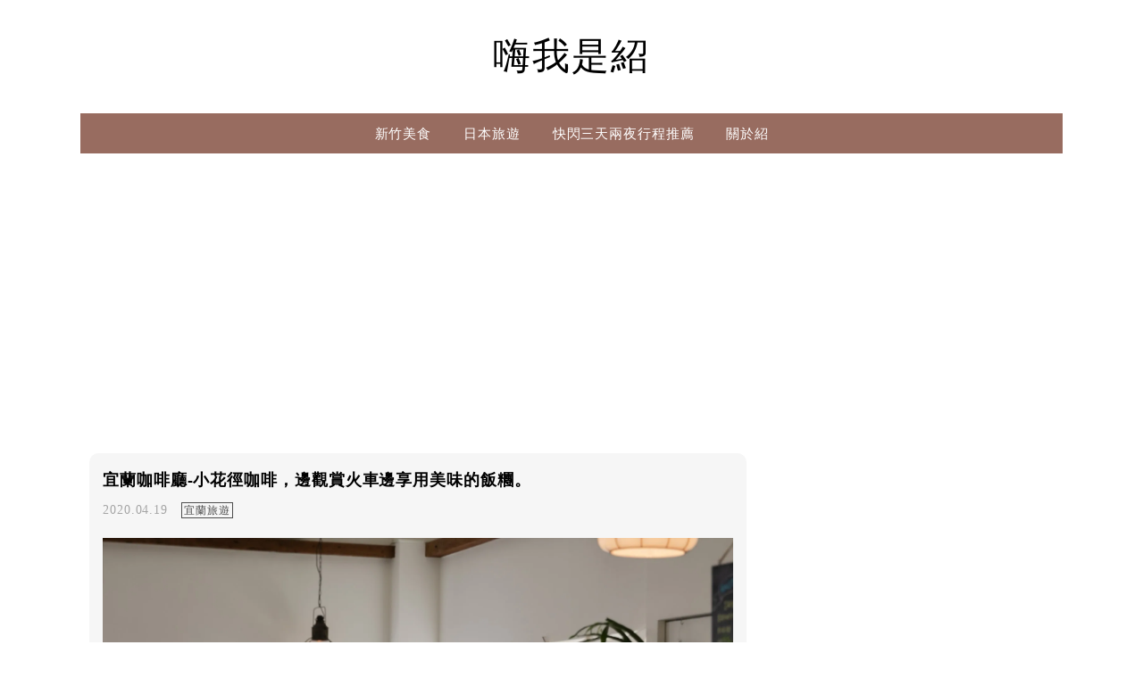

--- FILE ---
content_type: text/html; charset=utf-8
request_url: https://www.google.com/recaptcha/api2/aframe
body_size: 248
content:
<!DOCTYPE HTML><html><head><meta http-equiv="content-type" content="text/html; charset=UTF-8"></head><body><script nonce="vMBmmQGSkS_X480sFZudYw">/** Anti-fraud and anti-abuse applications only. See google.com/recaptcha */ try{var clients={'sodar':'https://pagead2.googlesyndication.com/pagead/sodar?'};window.addEventListener("message",function(a){try{if(a.source===window.parent){var b=JSON.parse(a.data);var c=clients[b['id']];if(c){var d=document.createElement('img');d.src=c+b['params']+'&rc='+(localStorage.getItem("rc::a")?sessionStorage.getItem("rc::b"):"");window.document.body.appendChild(d);sessionStorage.setItem("rc::e",parseInt(sessionStorage.getItem("rc::e")||0)+1);localStorage.setItem("rc::h",'1769521767661');}}}catch(b){}});window.parent.postMessage("_grecaptcha_ready", "*");}catch(b){}</script></body></html>